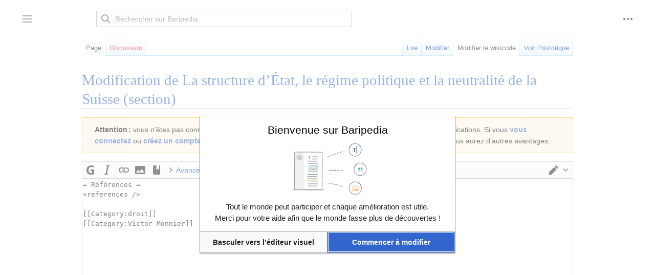

--- FILE ---
content_type: text/html; charset=UTF-8
request_url: https://baripedia.org/index.php?title=La_structure_d%E2%80%99%C3%89tat,_le_r%C3%A9gime_politique_et_la_neutralit%C3%A9_de_la_Suisse&action=edit&section=28
body_size: 7669
content:
<!DOCTYPE html>
<html class="client-nojs" lang="fr" dir="ltr">
<head>
<meta charset="UTF-8"/>
<title>Modification de La structure d’État, le régime politique et la neutralité de la Suisse (section)</title>
<script>document.documentElement.className="client-js";RLCONF={"wgBreakFrames":true,"wgSeparatorTransformTable":[",\t."," \t,"],"wgDigitTransformTable":["",""],"wgDefaultDateFormat":"dmy","wgMonthNames":["","janvier","février","mars","avril","mai","juin","juillet","août","septembre","octobre","novembre","décembre"],"wgRequestId":"aXHTMAvaiSnjq3EooXH2WgAAAv0","wgCSPNonce":false,"wgCanonicalNamespace":"","wgCanonicalSpecialPageName":false,"wgNamespaceNumber":0,"wgPageName":"La_structure_d’État,_le_régime_politique_et_la_neutralité_de_la_Suisse","wgTitle":"La structure d’État, le régime politique et la neutralité de la Suisse","wgCurRevisionId":63883,"wgRevisionId":0,"wgArticleId":64,"wgIsArticle":false,"wgIsRedirect":false,"wgAction":"edit","wgUserName":null,"wgUserGroups":["*"],"wgCategories":[],"wgPageContentLanguage":"fr","wgPageContentModel":"wikitext","wgRelevantPageName":"La_structure_d’État,_le_régime_politique_et_la_neutralité_de_la_Suisse","wgRelevantArticleId":64,
"wgIsProbablyEditable":true,"wgRelevantPageIsProbablyEditable":true,"wgRestrictionEdit":[],"wgRestrictionMove":[],"wgVisualEditor":{"pageLanguageCode":"fr","pageLanguageDir":"ltr","pageVariantFallbacks":"fr"},"wgMediaViewerOnClick":true,"wgMediaViewerEnabledByDefault":true,"wgEditMessage":"editingsection","wgEditSubmitButtonLabelPublish":false};RLSTATE={"skins.vector.user.styles":"ready","site.styles":"ready","user.styles":"ready","skins.vector.user":"ready","user":"ready","user.options":"loading","ext.wikiEditor.styles":"ready","mediawiki.action.edit.styles":"ready","mediawiki.editfont.styles":"ready","mediawiki.interface.helpers.styles":"ready","oojs-ui-core.styles":"ready","oojs-ui.styles.indicators":"ready","mediawiki.widgets.styles":"ready","oojs-ui-core.icons":"ready","mediawiki.ui.button":"ready","skins.vector.styles":"ready","skins.vector.icons":"ready","mediawiki.ui.icon":"ready","ext.visualEditor.desktopArticleTarget.noscript":"ready"};RLPAGEMODULES=["ext.wikiEditor",
"mediawiki.action.edit","mediawiki.action.edit.editWarning","mediawiki.action.edit.collapsibleFooter","site","mediawiki.page.ready","skins.vector.js","skins.vector.es6","ext.visualEditor.desktopArticleTarget.init","ext.visualEditor.targetLoader"];</script>
<script>(RLQ=window.RLQ||[]).push(function(){mw.loader.implement("user.options@1i9g4",function($,jQuery,require,module){mw.user.tokens.set({"patrolToken":"+\\","watchToken":"+\\","csrfToken":"+\\"});});});</script>
<link rel="stylesheet" href="/load.php?lang=fr&amp;modules=ext.visualEditor.desktopArticleTarget.noscript%7Cmediawiki.action.edit.styles%7Cmediawiki.editfont.styles%7Cmediawiki.interface.helpers.styles%7Cmediawiki.ui.button%2Cicon%7Cmediawiki.widgets.styles%7Coojs-ui-core.icons%2Cstyles%7Coojs-ui.styles.indicators%7Cskins.vector.icons%2Cstyles&amp;only=styles&amp;skin=vector-2022"/>
<link rel="stylesheet" href="/load.php?lang=fr&amp;modules=ext.wikiEditor.styles&amp;only=styles&amp;skin=vector-2022"/>
<script async="" src="/load.php?lang=fr&amp;modules=startup&amp;only=scripts&amp;raw=1&amp;skin=vector-2022"></script>
<meta name="ResourceLoaderDynamicStyles" content=""/>
<link rel="stylesheet" href="/load.php?lang=fr&amp;modules=site.styles&amp;only=styles&amp;skin=vector-2022"/>
<meta name="generator" content="MediaWiki 1.38.6"/>
<meta name="robots" content="noindex,nofollow"/>
<meta name="format-detection" content="telephone=no"/>
<link rel="alternate" type="application/x-wiki" title="Modifier" href="/index.php?title=La_structure_d%E2%80%99%C3%89tat,_le_r%C3%A9gime_politique_et_la_neutralit%C3%A9_de_la_Suisse&amp;action=edit"/>
<link rel="shortcut icon" href="/favicon.ico"/>
<link rel="search" type="application/opensearchdescription+xml" href="/opensearch_desc.php" title="Baripedia (fr)"/>
<link rel="EditURI" type="application/rsd+xml" href="https://baripedia.org/api.php?action=rsd"/>
<link rel="license" href="/wiki/Https://creativecommons.org/licenses/by-sa/4.0/"/>
<link rel="alternate" type="application/atom+xml" title="Flux Atom de Baripedia" href="/index.php?title=Sp%C3%A9cial:Modifications_r%C3%A9centes&amp;feed=atom"/>
</head>
<body class="skin-vector skin-vector-search-vue mediawiki ltr sitedir-ltr mw-hide-empty-elt ns-0 ns-subject mw-editable page-La_structure_d’État_le_régime_politique_et_la_neutralité_de_la_Suisse rootpage-La_structure_d’État_le_régime_politique_et_la_neutralité_de_la_Suisse skin-vector-2022 action-edit"><div class="mw-page-container">
	<a class="mw-jump-link" href="#content">Aller au contenu</a>
	<div class="mw-page-container-inner ">

<input
	type="checkbox"
	id="mw-sidebar-checkbox"
	class="mw-checkbox-hack-checkbox"
	>

<header class="mw-header">
	<label
		id="mw-sidebar-button"
		class="mw-checkbox-hack-button mw-ui-icon mw-ui-button mw-ui-quiet mw-ui-icon-element"
		for="mw-sidebar-checkbox"
		role="button"
		aria-controls="mw-panel"
		data-event-name="ui.sidebar"
		tabindex="0"
		title="Menu principal">
		Afficher / masquer la barre latérale
	</label>
	
<a href="/wiki/Accueil" class="mw-logo">
	<img class="mw-logo-icon" src="/favicon.ico" alt=""
		aria-hidden="true" height="50" width="50">
	<span class="mw-logo-container">
		<strong class="mw-logo-wordmark">Baripedia</strong>
	</span>
</a>

	
<div id="p-search" role="search" class="vector-search-box-vue  vector-search-box-collapses  vector-search-box-show-thumbnail vector-search-box-auto-expand-width vector-search-box">
	<div>
		<form action="/index.php" id="searchform"
			class="vector-search-box-form">
			<div id="simpleSearch"
				class="vector-search-box-inner"
				 data-search-loc="header-moved">
				<input class="vector-search-box-input"
					 type="search" name="search" placeholder="Rechercher sur Baripedia" aria-label="Rechercher sur Baripedia" autocapitalize="sentences" title="Rechercher sur Baripedia [f]" accesskey="f" id="searchInput"
				/>
				<input type="hidden" name="title" value="Spécial:Recherche"/>
				<input id="mw-searchButton"
					 class="searchButton mw-fallbackSearchButton" type="submit" name="fulltext" title="Rechercher les pages comportant ce texte." value="Rechercher" />
				<input id="searchButton"
					 class="searchButton" type="submit" name="go" title="Accédez à une page du même nom si elle existe" value="Lire" />
			</div>
		</form>
	</div>
	<a href="/wiki/Sp%C3%A9cial:Recherche"
	
		
		
		
		class="mw-ui-button mw-ui-quiet mw-ui-icon mw-ui-icon-element mw-ui-icon-wikimedia-search search-toggle">
		<span>Rechercher</span>
	</a>
	
</div>

	<div class="vector-user-links">
	
<nav id="p-personal-more" class="mw-portlet mw-portlet-personal-more vector-menu vector-user-menu-more" aria-labelledby="p-personal-more-label" role="navigation" 
	 >
	<label id="p-personal-more-label" aria-label="" class="vector-menu-heading" aria-hidden="true">
		<span class="vector-menu-heading-label">Liens utilisateur</span>
	</label>
	<div class="vector-menu-content">
		
		<ul class="vector-menu-content-list">
</ul>
		
	</div>
</nav>

	
<nav id="p-personal" class="mw-portlet mw-portlet-personal vector-user-menu vector-user-menu-logged-out vector-menu vector-menu-dropdown" aria-labelledby="p-personal-label" role="navigation"  title="Plus d’options"
	 >
	<input type="checkbox"
		id="p-personal-checkbox"
		role="button"
		aria-haspopup="true"
		data-event-name="ui.dropdown-p-personal"
		class="vector-menu-checkbox" aria-labelledby="p-personal-label" />
	<label id="p-personal-label" aria-label="" class="vector-menu-heading mw-ui-button mw-ui-quiet mw-ui-icon mw-ui-icon-element mw-ui-icon-wikimedia-ellipsis" aria-hidden="true">
		<span class="vector-menu-heading-label">Outils personnels</span>
			<span class="vector-menu-checkbox-expanded">développé</span>
			<span class="vector-menu-checkbox-collapsed">replié</span>
	</label>
	<div class="vector-menu-content">
		<div class="vector-user-menu-create-account"><a href="/index.php?title=Sp%C3%A9cial:Cr%C3%A9er_un_compte&amp;returnto=La+structure+d%E2%80%99%C3%89tat%2C+le+r%C3%A9gime+politique+et+la+neutralit%C3%A9+de+la+Suisse&amp;returntoquery=action%3Dedit%26section%3D28" class="user-links-collapsible-item vector-menu-content-item mw-ui-icon mw-ui-icon-before" title="Nous vous encourageons à créer un compte utilisateur et vous connecter ; ce n’est cependant pas obligatoire."><span>Créer un compte</span></a></div>
<div class="vector-user-menu-login"><a href="/index.php?title=Sp%C3%A9cial:Connexion&amp;returnto=La+structure+d%E2%80%99%C3%89tat%2C+le+r%C3%A9gime+politique+et+la+neutralit%C3%A9+de+la+Suisse&amp;returntoquery=action%3Dedit%26section%3D28" icon="logIn" class="vector-menu-content-item vector-menu-content-item-login mw-ui-icon mw-ui-icon-before mw-ui-icon-wikimedia-logIn" title="Nous vous encourageons à vous connecter ; ce n’est cependant pas obligatoire. [o]" accesskey="o"><span>Se connecter</span></a></div>
<div class="vector-user-menu-anon-editor">
	<p>
		Pages pour les contributeurs déconnectés <a href="/wiki/Aide:Introduction" aria-label="En savoir plus sur la contribution"><span>en savoir plus</span></a>
	</p>
</div>

		<ul class="vector-menu-content-list"><li id="pt-anonuserpage" class="mw-list-item"><span>Non connecté(e)</span></li><li id="pt-anontalk" class="mw-list-item"><a href="/wiki/Sp%C3%A9cial:Mes_discussions" title="La page de discussion pour les contributions depuis cette adresse IP [n]" accesskey="n"><span>Discussion</span></a></li><li id="pt-anoncontribs" class="mw-list-item"><a href="/wiki/Sp%C3%A9cial:Mes_contributions" title="Une liste des modifications effectuées depuis cette adresse IP [y]" accesskey="y"><span>Contributions</span></a></li><li id="pt-login" class="mw-list-item"><a href="/index.php?title=Sp%C3%A9cial:Connexion&amp;returnto=La+structure+d%E2%80%99%C3%89tat%2C+le+r%C3%A9gime+politique+et+la+neutralit%C3%A9+de+la+Suisse&amp;returntoquery=action%3Dedit%26section%3D28" title="Nous vous encourageons à vous connecter ; ce n’est cependant pas obligatoire. [o]" accesskey="o"><span>Se connecter</span></a></li></ul>
		
	</div>
</nav>

</div>

</header>

<div class="mw-workspace-container">
	<div id="mw-navigation">
		<div id="mw-head">
			<div class="mw-article-toolbar-container">
				<div id="left-navigation">
					
<nav id="p-namespaces" class="mw-portlet mw-portlet-namespaces vector-menu vector-menu-tabs" aria-labelledby="p-namespaces-label" role="navigation" 
	 >
	<label id="p-namespaces-label" aria-label="" class="vector-menu-heading" aria-hidden="true">
		<span class="vector-menu-heading-label">Espaces de noms</span>
	</label>
	<div class="vector-menu-content">
		
		<ul class="vector-menu-content-list"><li id="ca-nstab-main" class="selected mw-list-item"><a href="/wiki/La_structure_d%E2%80%99%C3%89tat,_le_r%C3%A9gime_politique_et_la_neutralit%C3%A9_de_la_Suisse" title="Voir le contenu de la page [c]" accesskey="c"><span>Page</span></a></li><li id="ca-talk" class="new mw-list-item"><a href="/index.php?title=Discussion:La_structure_d%E2%80%99%C3%89tat,_le_r%C3%A9gime_politique_et_la_neutralit%C3%A9_de_la_Suisse&amp;action=edit&amp;redlink=1" rel="discussion" title="Discussion au sujet de cette page de contenu (page inexistante) [t]" accesskey="t"><span>Discussion</span></a></li></ul>
		
	</div>
</nav>

					
<nav id="p-variants" class="mw-portlet mw-portlet-variants emptyPortlet vector-menu-dropdown-noicon vector-menu vector-menu-dropdown" aria-labelledby="p-variants-label" role="navigation" 
	 >
	<input type="checkbox"
		id="p-variants-checkbox"
		role="button"
		aria-haspopup="true"
		data-event-name="ui.dropdown-p-variants"
		class="vector-menu-checkbox" aria-labelledby="p-variants-label" />
	<label id="p-variants-label" aria-label="Modifier la variante de langue" class="vector-menu-heading" aria-hidden="true">
		<span class="vector-menu-heading-label">français</span>
			<span class="vector-menu-checkbox-expanded">développé</span>
			<span class="vector-menu-checkbox-collapsed">replié</span>
	</label>
	<div class="vector-menu-content">
		
		<ul class="vector-menu-content-list"></ul>
		
	</div>
</nav>

				</div>
				<div id="right-navigation">
					
<nav id="p-views" class="mw-portlet mw-portlet-views vector-menu vector-menu-tabs" aria-labelledby="p-views-label" role="navigation" 
	 >
	<label id="p-views-label" aria-label="" class="vector-menu-heading" aria-hidden="true">
		<span class="vector-menu-heading-label">Affichages</span>
	</label>
	<div class="vector-menu-content">
		
		<ul class="vector-menu-content-list"><li id="ca-view" class="mw-list-item"><a href="/wiki/La_structure_d%E2%80%99%C3%89tat,_le_r%C3%A9gime_politique_et_la_neutralit%C3%A9_de_la_Suisse"><span>Lire</span></a></li><li id="ca-ve-edit" class="mw-list-item"><a href="/index.php?title=La_structure_d%E2%80%99%C3%89tat,_le_r%C3%A9gime_politique_et_la_neutralit%C3%A9_de_la_Suisse&amp;veaction=edit" title="Modifier cette page [v]" accesskey="v"><span>Modifier</span></a></li><li id="ca-edit" class="selected collapsible mw-list-item"><a href="/index.php?title=La_structure_d%E2%80%99%C3%89tat,_le_r%C3%A9gime_politique_et_la_neutralit%C3%A9_de_la_Suisse&amp;action=edit" title="Modifier le wikicode"><span>Modifier le wikicode</span></a></li><li id="ca-history" class="mw-list-item"><a href="/index.php?title=La_structure_d%E2%80%99%C3%89tat,_le_r%C3%A9gime_politique_et_la_neutralit%C3%A9_de_la_Suisse&amp;action=history" title="Historique des versions de cette page [h]" accesskey="h"><span>Voir l’historique</span></a></li></ul>
		
	</div>
</nav>

					
<nav id="p-cactions" class="mw-portlet mw-portlet-cactions emptyPortlet vector-menu-dropdown-noicon vector-menu vector-menu-dropdown" aria-labelledby="p-cactions-label" role="navigation"  title="Plus d’options"
	 >
	<input type="checkbox"
		id="p-cactions-checkbox"
		role="button"
		aria-haspopup="true"
		data-event-name="ui.dropdown-p-cactions"
		class="vector-menu-checkbox" aria-labelledby="p-cactions-label" />
	<label id="p-cactions-label" aria-label="" class="vector-menu-heading" aria-hidden="true">
		<span class="vector-menu-heading-label">Plus</span>
			<span class="vector-menu-checkbox-expanded">développé</span>
			<span class="vector-menu-checkbox-collapsed">replié</span>
	</label>
	<div class="vector-menu-content">
		
		<ul class="vector-menu-content-list"></ul>
		
	</div>
</nav>

				</div>
			</div>
		</div>
		

<div id="mw-panel" class="mw-sidebar">
	
<nav id="p-navigation" class="mw-portlet mw-portlet-navigation vector-menu vector-menu-portal portal" aria-labelledby="p-navigation-label" role="navigation" 
	 >
	<label id="p-navigation-label" aria-label="" class="vector-menu-heading" aria-hidden="true">
		<span class="vector-menu-heading-label">Navigation</span>
	</label>
	<div class="vector-menu-content">
		
		<ul class="vector-menu-content-list"><li id="n-mainpage-description" class="mw-list-item"><a href="/wiki/Accueil" icon="home" title="Accueil général [z]" accesskey="z"><span>Accueil</span></a></li><li id="n-recentchanges" class="mw-list-item"><a href="/wiki/Sp%C3%A9cial:Modifications_r%C3%A9centes" icon="recentChanges" title="Liste des modifications récentes sur le wiki [r]" accesskey="r"><span>Modifications récentes</span></a></li><li id="n-randompage" class="mw-list-item"><a href="/wiki/Sp%C3%A9cial:Page_au_hasard" icon="die" title="Afficher une page au hasard [x]" accesskey="x"><span>Page au hasard</span></a></li></ul>
		
	</div>
</nav>

	
	
<nav id="p-tb" class="mw-portlet mw-portlet-tb vector-menu vector-menu-portal portal" aria-labelledby="p-tb-label" role="navigation" 
	 >
	<label id="p-tb-label" aria-label="" class="vector-menu-heading" aria-hidden="true">
		<span class="vector-menu-heading-label">Outils</span>
	</label>
	<div class="vector-menu-content">
		
		<ul class="vector-menu-content-list"><li id="t-whatlinkshere" class="mw-list-item"><a href="/wiki/Sp%C3%A9cial:Pages_li%C3%A9es/La_structure_d%E2%80%99%C3%89tat,_le_r%C3%A9gime_politique_et_la_neutralit%C3%A9_de_la_Suisse" title="Liste des pages liées qui pointent sur celle-ci [j]" accesskey="j"><span>Pages liées</span></a></li><li id="t-recentchangeslinked" class="mw-list-item"><a href="/wiki/Sp%C3%A9cial:Suivi_des_liens/La_structure_d%E2%80%99%C3%89tat,_le_r%C3%A9gime_politique_et_la_neutralit%C3%A9_de_la_Suisse" rel="nofollow" title="Liste des modifications récentes des pages appelées par celle-ci [k]" accesskey="k"><span>Suivi des pages liées</span></a></li><li id="t-specialpages" class="mw-list-item"><a href="/wiki/Sp%C3%A9cial:Pages_sp%C3%A9ciales" title="Liste de toutes les pages spéciales [q]" accesskey="q"><span>Pages spéciales</span></a></li><li id="t-info" class="mw-list-item"><a href="/index.php?title=La_structure_d%E2%80%99%C3%89tat,_le_r%C3%A9gime_politique_et_la_neutralit%C3%A9_de_la_Suisse&amp;action=info" title="Davantage d’informations sur cette page"><span>Informations sur la page</span></a></li></ul>
		
	</div>
</nav>

	
	
</div>

	</div>
	<div class="mw-table-of-contents-container mw-sticky-header-element">
		
	</div>
	<div class="mw-content-container">
<main id="content" class="mw-body" role="main">
	<a id="top"></a>
	<div id="siteNotice"></div>

	<div class="mw-indicators">
	</div>
	<h1 id="firstHeading" class="firstHeading mw-first-heading">Modification de <span id="firstHeadingTitle">La structure d’État, le régime politique et la neutralité de la Suisse</span> (section)</h1>


	<div id="bodyContent" class="vector-body">
			
		<div id="contentSub"></div>
		<div id="contentSub2"></div>
		
		<div id="mw-content-text" class="mw-body-content"><div id="mw-anon-edit-warning" class="warningbox">
<p><strong>Attention :</strong> vous n’êtes pas connecté(e). Votre adresse IP sera visible de tout le monde si vous faites des modifications. Si vous <strong><a rel="nofollow" class="external text" href="https://baripedia.org/index.php?title=Sp%C3%A9cial:Connexion&amp;returnto=La_structure_d%E2%80%99%C3%89tat%2C_le_r%C3%A9gime_politique_et_la_neutralit%C3%A9_de_la_Suisse&amp;returntoquery=action%3Dedit%26section%3D28">vous connectez</a></strong> ou <strong><a rel="nofollow" class="external text" href="https://baripedia.org/index.php?title=Sp%C3%A9cial:Cr%C3%A9er_un_compte&amp;returnto=La_structure_d%E2%80%99%C3%89tat%2C_le_r%C3%A9gime_politique_et_la_neutralit%C3%A9_de_la_Suisse&amp;returntoquery=action%3Dedit%26section%3D28">créez un compte</a></strong>, vos modifications seront attribuées à votre propre nom d’utilisateur(rice) et vous aurez d’autres avantages.
</p>
</div><div id="wikiPreview" class="ontop" style="display: none;"><div lang="fr" dir="ltr" class="mw-content-ltr"></div></div><form class="mw-editform" id="editform" name="editform" method="post" action="/index.php?title=La_structure_d%E2%80%99%C3%89tat,_le_r%C3%A9gime_politique_et_la_neutralit%C3%A9_de_la_Suisse&amp;action=submit" enctype="multipart/form-data"><input type="hidden" value="ℳ𝒲♥𝓊𝓃𝒾𝒸ℴ𝒹ℯ" name="wpUnicodeCheck"/><div id="antispam-container" style="display: none;"><label for="wpAntispam">Vérification anti-pourriel.
Ne <strong>rien</strong> inscrire ici !</label><input type="text" name="wpAntispam" id="wpAntispam" value="" /></div><input id="wikieditorUsed" type="hidden" name="wikieditorUsed"/><input type="hidden" value="28" name="wpSection"/><input type="hidden" value="20260122073513" name="wpStarttime"/><input type="hidden" value="20231214155950" name="wpEdittime"/><input type="hidden" value="63883" name="editRevId"/><input id="wpScrolltop" type="hidden" name="wpScrolltop"/><input type="hidden" value="d76e589a00e5e29ea6dfe49fc7e1b62f" name="wpAutoSummary"/><input type="hidden" value="0" name="oldid"/><input type="hidden" value="63883" name="parentRevId"/><input type="hidden" value="text/x-wiki" name="format"/><input type="hidden" value="wikitext" name="model"/><textarea aria-label="Éditeur de source wikicode" tabindex="1" accesskey="," id="wpTextbox1" cols="80" rows="25" style="" class="mw-editfont-monospace" lang="fr" dir="ltr" name="wpTextbox1">= Références =
&lt;references />

[[Category:droit]]
[[Category:Victor Monnier]]
</textarea><div class='editOptions'>
<div id='wpSummaryLabel' class='mw-summary oo-ui-layout oo-ui-labelElement oo-ui-fieldLayout oo-ui-fieldLayout-align-top'><div class='oo-ui-fieldLayout-body'><span class='oo-ui-fieldLayout-header'><label for='wpSummary' class='oo-ui-labelElement-label'>Résumé&#160;:</label></span><div class='oo-ui-fieldLayout-field'><div id='wpSummaryWidget' class='oo-ui-widget oo-ui-widget-enabled oo-ui-inputWidget oo-ui-textInputWidget oo-ui-textInputWidget-type-text oo-ui-textInputWidget-php' data-ooui='{"_":"OO.ui.TextInputWidget","maxLength":500,"name":"wpSummary","value":"\/* R\u00e9f\u00e9rences *\/ ","inputId":"wpSummary","tabIndex":1,"title":"Entrez un bref r\u00e9sum\u00e9","accessKey":"b","required":false}'><input type='text' tabindex='1' title='Entrez un bref résumé [b]' accesskey='b' name='wpSummary' value='/* Références */ ' id='wpSummary' maxlength='500' spellcheck='true' class='oo-ui-inputWidget-input' /><span class='oo-ui-iconElement-icon oo-ui-iconElement-noIcon'></span><span class='oo-ui-indicatorElement-indicator oo-ui-indicatorElement-noIndicator'></span></div></div></div></div><div class='editCheckboxes'><div class='oo-ui-layout oo-ui-horizontalLayout'></div></div>
<div id="editpage-copywarn">Notez bien que toutes les contributions à Baripedia sont considérées comme publiées sous les termes de la Attribution-ShareAlike 4.0 International (CC BY-SA 4.0) (voir <a href="/index.php?title=My_wiki:Copyrights&amp;action=edit&amp;redlink=1" class="new" title="My wiki:Copyrights (page inexistante)">My wiki:Copyrights</a> pour plus de détails). 
Si vous ne désirez pas que vos écrits soient modifiés et distribués à volonté, merci de ne pas les soumettre ici.<br /> 
Vous nous promettez aussi que vous avez écrit ceci vous-même, ou que vous l’avez copié d’une source placée dans le domaine public ou d’une ressource libre similaire.
<strong>N’utilisez aucun travail sous droits d’auteur sans autorisation expresse !</strong></div><div class='editButtons'>
<p>Pour créer, modifier ou publier cette page, veuillez répondre à la question ci-dessous (<a href="/wiki/Sp%C3%A9cial:Captcha/help" title="Spécial:Captcha/help">plus d’informations</a>) :
</p><p><label for="wpCaptchaWord">Quel est la couleur du marteau rouge?</label> <input name="wpCaptchaWord" id="wpCaptchaWord" class="mw-ui-input" required="" autocomplete="off" tabindex="1"/></p>
<input type="hidden" name="wpCaptchaId" id="wpCaptchaId" value="1888394925" /><span id='wpSaveWidget' class='oo-ui-widget oo-ui-widget-enabled oo-ui-inputWidget oo-ui-buttonElement oo-ui-buttonElement-framed oo-ui-labelElement oo-ui-flaggedElement-progressive oo-ui-flaggedElement-primary oo-ui-buttonInputWidget' data-ooui='{"_":"OO.ui.ButtonInputWidget","useInputTag":true,"type":"submit","name":"wpSave","inputId":"wpSave","tabIndex":3,"title":"Enregistrer vos modifications","accessKey":"s","label":"Enregistrer les modifications","flags":["progressive","primary"]}'><input type='submit' tabindex='3' title='Enregistrer vos modifications [s]' accesskey='s' name='wpSave' id='wpSave' value='Enregistrer les modifications' class='oo-ui-inputWidget-input oo-ui-buttonElement-button' /></span>
<span id='wpPreviewWidget' class='oo-ui-widget oo-ui-widget-enabled oo-ui-inputWidget oo-ui-buttonElement oo-ui-buttonElement-framed oo-ui-labelElement oo-ui-buttonInputWidget' data-ooui='{"_":"OO.ui.ButtonInputWidget","useInputTag":true,"type":"submit","name":"wpPreview","inputId":"wpPreview","tabIndex":4,"title":"Merci de pr\u00e9visualiser vos modifications avant de les publier.","accessKey":"p","label":"Pr\u00e9visualiser"}'><input type='submit' tabindex='4' title='Merci de prévisualiser vos modifications avant de les publier. [p]' accesskey='p' name='wpPreview' id='wpPreview' value='Prévisualiser' class='oo-ui-inputWidget-input oo-ui-buttonElement-button' /></span>
<span id='wpDiffWidget' class='oo-ui-widget oo-ui-widget-enabled oo-ui-inputWidget oo-ui-buttonElement oo-ui-buttonElement-framed oo-ui-labelElement oo-ui-buttonInputWidget' data-ooui='{"_":"OO.ui.ButtonInputWidget","useInputTag":true,"type":"submit","name":"wpDiff","inputId":"wpDiff","tabIndex":5,"title":"Afficher les modifications que vous avez apport\u00e9es au texte","accessKey":"v","label":"Voir les modifications"}'><input type='submit' tabindex='5' title='Afficher les modifications que vous avez apportées au texte [v]' accesskey='v' name='wpDiff' id='wpDiff' value='Voir les modifications' class='oo-ui-inputWidget-input oo-ui-buttonElement-button' /></span>
	<span class='cancelLink'><span id='mw-editform-cancel' class='oo-ui-widget oo-ui-widget-enabled oo-ui-buttonElement oo-ui-buttonElement-frameless oo-ui-labelElement oo-ui-flaggedElement-destructive oo-ui-buttonWidget' data-ooui='{"_":"OO.ui.ButtonWidget","href":"\/wiki\/La_structure_d%E2%80%99%C3%89tat,_le_r%C3%A9gime_politique_et_la_neutralit%C3%A9_de_la_Suisse","rel":["nofollow"],"framed":false,"label":{"html":"Annuler"},"flags":["destructive"],"tabIndex":5}'><a role='button' tabindex='5' href='/wiki/La_structure_d%E2%80%99%C3%89tat,_le_r%C3%A9gime_politique_et_la_neutralit%C3%A9_de_la_Suisse' rel='nofollow' class='oo-ui-buttonElement-button'><span class='oo-ui-iconElement-icon oo-ui-iconElement-noIcon oo-ui-image-destructive'></span><span class='oo-ui-labelElement-label'>Annuler</span><span class='oo-ui-indicatorElement-indicator oo-ui-indicatorElement-noIndicator oo-ui-image-destructive'></span></a></span></span>
	<span class='editHelp'><a target="helpwindow" href="https://www.mediawiki.org/wiki/Special:MyLanguage/Help:Editing_pages">Aide pour la modification</a> (s’ouvre dans une nouvelle fenêtre)</span>
</div><!-- editButtons -->
</div><!-- editOptions -->

<input type="hidden" value="+\" name="wpEditToken"/>
<div class="mw-editTools"></div>
<div class="templatesUsed"></div><div class="hiddencats"></div><div class="limitreport"></div><input id="mw-edit-mode" type="hidden" value="text" name="mode"/><input type="hidden" value="1" name="wpUltimateParam"/>
</form>

<div class="printfooter">Récupérée de «&#160;<a dir="ltr" href="https://baripedia.org/wiki/La_structure_d’État,_le_régime_politique_et_la_neutralité_de_la_Suisse">https://baripedia.org/wiki/La_structure_d’État,_le_régime_politique_et_la_neutralité_de_la_Suisse</a>&#160;»</div></div>
		<div id="catlinks" class="catlinks catlinks-allhidden" data-mw="interface"></div>
	</div>


</main>

	</div> 
</div> 

<div class="mw-workspace-container mw-footer-container">
	<div class="mw-content-container">
		
<footer id="footer" class="mw-footer" role="contentinfo" >
	<ul id="footer-info">
</ul>

	<ul id="footer-places">
	<li id="footer-places-privacy"><a href="/wiki/My_wiki:Politique_de_confidentialit%C3%A9" title="My wiki:Politique de confidentialité">Politique de confidentialité</a></li>
	<li id="footer-places-about"><a href="/wiki/My_wiki:%C3%80_propos_de" title="My wiki:À propos de">À propos de Baripedia</a></li>
	<li id="footer-places-disclaimer"><a href="/wiki/My_wiki:Avertissements_g%C3%A9n%C3%A9raux" title="My wiki:Avertissements généraux">Avertissements</a></li>
</ul>

	<ul id="footer-icons" class="noprint">
	<li id="footer-poweredbyico">❤️ Kindly maintained by <a href="https://interface-network.com/">Interface-Network</a> &amp; hosted by <a href="https://oxima.ch/">Oxima</a></li>
</ul>

</footer>

	</div>
</div>
	</div> 
</div> 

<script>(RLQ=window.RLQ||[]).push(function(){mw.config.set({"wgPageParseReport":{"limitreport":{"cputime":"0.005","walltime":"0.005","ppvisitednodes":{"value":2,"limit":1000000},"postexpandincludesize":{"value":0,"limit":2097152},"templateargumentsize":{"value":0,"limit":2097152},"expansiondepth":{"value":1,"limit":100},"expensivefunctioncount":{"value":0,"limit":100},"unstrip-depth":{"value":0,"limit":20},"unstrip-size":{"value":0,"limit":5000000},"timingprofile":["100.00%    0.000      1 -total"]},"cachereport":{"timestamp":"20260122073513","ttl":86400,"transientcontent":false}}});});</script>
<script>
  (function(i,s,o,g,r,a,m){i['GoogleAnalyticsObject']=r;i[r]=i[r]||function(){
  (i[r].q=i[r].q||[]).push(arguments)},i[r].l=1*new Date();a=s.createElement(o),
  m=s.getElementsByTagName(o)[0];a.async=1;a.src=g;m.parentNode.insertBefore(a,m)
  })(window,document,'script','//www.google-analytics.com/analytics.js','ga');

  ga('create', 'UA-28864062-1', 'auto');
  ga('set', 'anonymizeIp', true);
  ga('send', 'pageview');

</script>

<script>(RLQ=window.RLQ||[]).push(function(){mw.config.set({"wgBackendResponseTime":577});});</script>
</body>
</html>